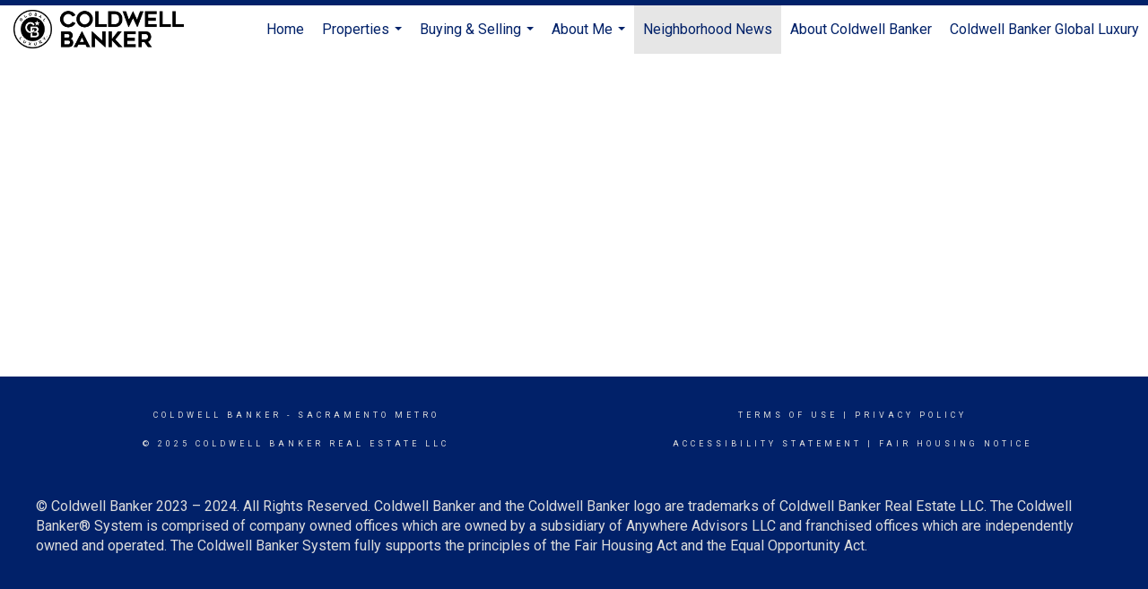

--- FILE ---
content_type: text/html; charset=utf-8
request_url: https://www.google.com/recaptcha/api2/anchor?ar=1&k=6LdmtrYUAAAAAAHk0DIYZUZov8ZzYGbtAIozmHtV&co=aHR0cHM6Ly92ZXJvbmljYWhvbWVodW50ZXIuY29tOjQ0Mw..&hl=en&v=N67nZn4AqZkNcbeMu4prBgzg&size=invisible&anchor-ms=20000&execute-ms=30000&cb=afp3imecwdzw
body_size: 48692
content:
<!DOCTYPE HTML><html dir="ltr" lang="en"><head><meta http-equiv="Content-Type" content="text/html; charset=UTF-8">
<meta http-equiv="X-UA-Compatible" content="IE=edge">
<title>reCAPTCHA</title>
<style type="text/css">
/* cyrillic-ext */
@font-face {
  font-family: 'Roboto';
  font-style: normal;
  font-weight: 400;
  font-stretch: 100%;
  src: url(//fonts.gstatic.com/s/roboto/v48/KFO7CnqEu92Fr1ME7kSn66aGLdTylUAMa3GUBHMdazTgWw.woff2) format('woff2');
  unicode-range: U+0460-052F, U+1C80-1C8A, U+20B4, U+2DE0-2DFF, U+A640-A69F, U+FE2E-FE2F;
}
/* cyrillic */
@font-face {
  font-family: 'Roboto';
  font-style: normal;
  font-weight: 400;
  font-stretch: 100%;
  src: url(//fonts.gstatic.com/s/roboto/v48/KFO7CnqEu92Fr1ME7kSn66aGLdTylUAMa3iUBHMdazTgWw.woff2) format('woff2');
  unicode-range: U+0301, U+0400-045F, U+0490-0491, U+04B0-04B1, U+2116;
}
/* greek-ext */
@font-face {
  font-family: 'Roboto';
  font-style: normal;
  font-weight: 400;
  font-stretch: 100%;
  src: url(//fonts.gstatic.com/s/roboto/v48/KFO7CnqEu92Fr1ME7kSn66aGLdTylUAMa3CUBHMdazTgWw.woff2) format('woff2');
  unicode-range: U+1F00-1FFF;
}
/* greek */
@font-face {
  font-family: 'Roboto';
  font-style: normal;
  font-weight: 400;
  font-stretch: 100%;
  src: url(//fonts.gstatic.com/s/roboto/v48/KFO7CnqEu92Fr1ME7kSn66aGLdTylUAMa3-UBHMdazTgWw.woff2) format('woff2');
  unicode-range: U+0370-0377, U+037A-037F, U+0384-038A, U+038C, U+038E-03A1, U+03A3-03FF;
}
/* math */
@font-face {
  font-family: 'Roboto';
  font-style: normal;
  font-weight: 400;
  font-stretch: 100%;
  src: url(//fonts.gstatic.com/s/roboto/v48/KFO7CnqEu92Fr1ME7kSn66aGLdTylUAMawCUBHMdazTgWw.woff2) format('woff2');
  unicode-range: U+0302-0303, U+0305, U+0307-0308, U+0310, U+0312, U+0315, U+031A, U+0326-0327, U+032C, U+032F-0330, U+0332-0333, U+0338, U+033A, U+0346, U+034D, U+0391-03A1, U+03A3-03A9, U+03B1-03C9, U+03D1, U+03D5-03D6, U+03F0-03F1, U+03F4-03F5, U+2016-2017, U+2034-2038, U+203C, U+2040, U+2043, U+2047, U+2050, U+2057, U+205F, U+2070-2071, U+2074-208E, U+2090-209C, U+20D0-20DC, U+20E1, U+20E5-20EF, U+2100-2112, U+2114-2115, U+2117-2121, U+2123-214F, U+2190, U+2192, U+2194-21AE, U+21B0-21E5, U+21F1-21F2, U+21F4-2211, U+2213-2214, U+2216-22FF, U+2308-230B, U+2310, U+2319, U+231C-2321, U+2336-237A, U+237C, U+2395, U+239B-23B7, U+23D0, U+23DC-23E1, U+2474-2475, U+25AF, U+25B3, U+25B7, U+25BD, U+25C1, U+25CA, U+25CC, U+25FB, U+266D-266F, U+27C0-27FF, U+2900-2AFF, U+2B0E-2B11, U+2B30-2B4C, U+2BFE, U+3030, U+FF5B, U+FF5D, U+1D400-1D7FF, U+1EE00-1EEFF;
}
/* symbols */
@font-face {
  font-family: 'Roboto';
  font-style: normal;
  font-weight: 400;
  font-stretch: 100%;
  src: url(//fonts.gstatic.com/s/roboto/v48/KFO7CnqEu92Fr1ME7kSn66aGLdTylUAMaxKUBHMdazTgWw.woff2) format('woff2');
  unicode-range: U+0001-000C, U+000E-001F, U+007F-009F, U+20DD-20E0, U+20E2-20E4, U+2150-218F, U+2190, U+2192, U+2194-2199, U+21AF, U+21E6-21F0, U+21F3, U+2218-2219, U+2299, U+22C4-22C6, U+2300-243F, U+2440-244A, U+2460-24FF, U+25A0-27BF, U+2800-28FF, U+2921-2922, U+2981, U+29BF, U+29EB, U+2B00-2BFF, U+4DC0-4DFF, U+FFF9-FFFB, U+10140-1018E, U+10190-1019C, U+101A0, U+101D0-101FD, U+102E0-102FB, U+10E60-10E7E, U+1D2C0-1D2D3, U+1D2E0-1D37F, U+1F000-1F0FF, U+1F100-1F1AD, U+1F1E6-1F1FF, U+1F30D-1F30F, U+1F315, U+1F31C, U+1F31E, U+1F320-1F32C, U+1F336, U+1F378, U+1F37D, U+1F382, U+1F393-1F39F, U+1F3A7-1F3A8, U+1F3AC-1F3AF, U+1F3C2, U+1F3C4-1F3C6, U+1F3CA-1F3CE, U+1F3D4-1F3E0, U+1F3ED, U+1F3F1-1F3F3, U+1F3F5-1F3F7, U+1F408, U+1F415, U+1F41F, U+1F426, U+1F43F, U+1F441-1F442, U+1F444, U+1F446-1F449, U+1F44C-1F44E, U+1F453, U+1F46A, U+1F47D, U+1F4A3, U+1F4B0, U+1F4B3, U+1F4B9, U+1F4BB, U+1F4BF, U+1F4C8-1F4CB, U+1F4D6, U+1F4DA, U+1F4DF, U+1F4E3-1F4E6, U+1F4EA-1F4ED, U+1F4F7, U+1F4F9-1F4FB, U+1F4FD-1F4FE, U+1F503, U+1F507-1F50B, U+1F50D, U+1F512-1F513, U+1F53E-1F54A, U+1F54F-1F5FA, U+1F610, U+1F650-1F67F, U+1F687, U+1F68D, U+1F691, U+1F694, U+1F698, U+1F6AD, U+1F6B2, U+1F6B9-1F6BA, U+1F6BC, U+1F6C6-1F6CF, U+1F6D3-1F6D7, U+1F6E0-1F6EA, U+1F6F0-1F6F3, U+1F6F7-1F6FC, U+1F700-1F7FF, U+1F800-1F80B, U+1F810-1F847, U+1F850-1F859, U+1F860-1F887, U+1F890-1F8AD, U+1F8B0-1F8BB, U+1F8C0-1F8C1, U+1F900-1F90B, U+1F93B, U+1F946, U+1F984, U+1F996, U+1F9E9, U+1FA00-1FA6F, U+1FA70-1FA7C, U+1FA80-1FA89, U+1FA8F-1FAC6, U+1FACE-1FADC, U+1FADF-1FAE9, U+1FAF0-1FAF8, U+1FB00-1FBFF;
}
/* vietnamese */
@font-face {
  font-family: 'Roboto';
  font-style: normal;
  font-weight: 400;
  font-stretch: 100%;
  src: url(//fonts.gstatic.com/s/roboto/v48/KFO7CnqEu92Fr1ME7kSn66aGLdTylUAMa3OUBHMdazTgWw.woff2) format('woff2');
  unicode-range: U+0102-0103, U+0110-0111, U+0128-0129, U+0168-0169, U+01A0-01A1, U+01AF-01B0, U+0300-0301, U+0303-0304, U+0308-0309, U+0323, U+0329, U+1EA0-1EF9, U+20AB;
}
/* latin-ext */
@font-face {
  font-family: 'Roboto';
  font-style: normal;
  font-weight: 400;
  font-stretch: 100%;
  src: url(//fonts.gstatic.com/s/roboto/v48/KFO7CnqEu92Fr1ME7kSn66aGLdTylUAMa3KUBHMdazTgWw.woff2) format('woff2');
  unicode-range: U+0100-02BA, U+02BD-02C5, U+02C7-02CC, U+02CE-02D7, U+02DD-02FF, U+0304, U+0308, U+0329, U+1D00-1DBF, U+1E00-1E9F, U+1EF2-1EFF, U+2020, U+20A0-20AB, U+20AD-20C0, U+2113, U+2C60-2C7F, U+A720-A7FF;
}
/* latin */
@font-face {
  font-family: 'Roboto';
  font-style: normal;
  font-weight: 400;
  font-stretch: 100%;
  src: url(//fonts.gstatic.com/s/roboto/v48/KFO7CnqEu92Fr1ME7kSn66aGLdTylUAMa3yUBHMdazQ.woff2) format('woff2');
  unicode-range: U+0000-00FF, U+0131, U+0152-0153, U+02BB-02BC, U+02C6, U+02DA, U+02DC, U+0304, U+0308, U+0329, U+2000-206F, U+20AC, U+2122, U+2191, U+2193, U+2212, U+2215, U+FEFF, U+FFFD;
}
/* cyrillic-ext */
@font-face {
  font-family: 'Roboto';
  font-style: normal;
  font-weight: 500;
  font-stretch: 100%;
  src: url(//fonts.gstatic.com/s/roboto/v48/KFO7CnqEu92Fr1ME7kSn66aGLdTylUAMa3GUBHMdazTgWw.woff2) format('woff2');
  unicode-range: U+0460-052F, U+1C80-1C8A, U+20B4, U+2DE0-2DFF, U+A640-A69F, U+FE2E-FE2F;
}
/* cyrillic */
@font-face {
  font-family: 'Roboto';
  font-style: normal;
  font-weight: 500;
  font-stretch: 100%;
  src: url(//fonts.gstatic.com/s/roboto/v48/KFO7CnqEu92Fr1ME7kSn66aGLdTylUAMa3iUBHMdazTgWw.woff2) format('woff2');
  unicode-range: U+0301, U+0400-045F, U+0490-0491, U+04B0-04B1, U+2116;
}
/* greek-ext */
@font-face {
  font-family: 'Roboto';
  font-style: normal;
  font-weight: 500;
  font-stretch: 100%;
  src: url(//fonts.gstatic.com/s/roboto/v48/KFO7CnqEu92Fr1ME7kSn66aGLdTylUAMa3CUBHMdazTgWw.woff2) format('woff2');
  unicode-range: U+1F00-1FFF;
}
/* greek */
@font-face {
  font-family: 'Roboto';
  font-style: normal;
  font-weight: 500;
  font-stretch: 100%;
  src: url(//fonts.gstatic.com/s/roboto/v48/KFO7CnqEu92Fr1ME7kSn66aGLdTylUAMa3-UBHMdazTgWw.woff2) format('woff2');
  unicode-range: U+0370-0377, U+037A-037F, U+0384-038A, U+038C, U+038E-03A1, U+03A3-03FF;
}
/* math */
@font-face {
  font-family: 'Roboto';
  font-style: normal;
  font-weight: 500;
  font-stretch: 100%;
  src: url(//fonts.gstatic.com/s/roboto/v48/KFO7CnqEu92Fr1ME7kSn66aGLdTylUAMawCUBHMdazTgWw.woff2) format('woff2');
  unicode-range: U+0302-0303, U+0305, U+0307-0308, U+0310, U+0312, U+0315, U+031A, U+0326-0327, U+032C, U+032F-0330, U+0332-0333, U+0338, U+033A, U+0346, U+034D, U+0391-03A1, U+03A3-03A9, U+03B1-03C9, U+03D1, U+03D5-03D6, U+03F0-03F1, U+03F4-03F5, U+2016-2017, U+2034-2038, U+203C, U+2040, U+2043, U+2047, U+2050, U+2057, U+205F, U+2070-2071, U+2074-208E, U+2090-209C, U+20D0-20DC, U+20E1, U+20E5-20EF, U+2100-2112, U+2114-2115, U+2117-2121, U+2123-214F, U+2190, U+2192, U+2194-21AE, U+21B0-21E5, U+21F1-21F2, U+21F4-2211, U+2213-2214, U+2216-22FF, U+2308-230B, U+2310, U+2319, U+231C-2321, U+2336-237A, U+237C, U+2395, U+239B-23B7, U+23D0, U+23DC-23E1, U+2474-2475, U+25AF, U+25B3, U+25B7, U+25BD, U+25C1, U+25CA, U+25CC, U+25FB, U+266D-266F, U+27C0-27FF, U+2900-2AFF, U+2B0E-2B11, U+2B30-2B4C, U+2BFE, U+3030, U+FF5B, U+FF5D, U+1D400-1D7FF, U+1EE00-1EEFF;
}
/* symbols */
@font-face {
  font-family: 'Roboto';
  font-style: normal;
  font-weight: 500;
  font-stretch: 100%;
  src: url(//fonts.gstatic.com/s/roboto/v48/KFO7CnqEu92Fr1ME7kSn66aGLdTylUAMaxKUBHMdazTgWw.woff2) format('woff2');
  unicode-range: U+0001-000C, U+000E-001F, U+007F-009F, U+20DD-20E0, U+20E2-20E4, U+2150-218F, U+2190, U+2192, U+2194-2199, U+21AF, U+21E6-21F0, U+21F3, U+2218-2219, U+2299, U+22C4-22C6, U+2300-243F, U+2440-244A, U+2460-24FF, U+25A0-27BF, U+2800-28FF, U+2921-2922, U+2981, U+29BF, U+29EB, U+2B00-2BFF, U+4DC0-4DFF, U+FFF9-FFFB, U+10140-1018E, U+10190-1019C, U+101A0, U+101D0-101FD, U+102E0-102FB, U+10E60-10E7E, U+1D2C0-1D2D3, U+1D2E0-1D37F, U+1F000-1F0FF, U+1F100-1F1AD, U+1F1E6-1F1FF, U+1F30D-1F30F, U+1F315, U+1F31C, U+1F31E, U+1F320-1F32C, U+1F336, U+1F378, U+1F37D, U+1F382, U+1F393-1F39F, U+1F3A7-1F3A8, U+1F3AC-1F3AF, U+1F3C2, U+1F3C4-1F3C6, U+1F3CA-1F3CE, U+1F3D4-1F3E0, U+1F3ED, U+1F3F1-1F3F3, U+1F3F5-1F3F7, U+1F408, U+1F415, U+1F41F, U+1F426, U+1F43F, U+1F441-1F442, U+1F444, U+1F446-1F449, U+1F44C-1F44E, U+1F453, U+1F46A, U+1F47D, U+1F4A3, U+1F4B0, U+1F4B3, U+1F4B9, U+1F4BB, U+1F4BF, U+1F4C8-1F4CB, U+1F4D6, U+1F4DA, U+1F4DF, U+1F4E3-1F4E6, U+1F4EA-1F4ED, U+1F4F7, U+1F4F9-1F4FB, U+1F4FD-1F4FE, U+1F503, U+1F507-1F50B, U+1F50D, U+1F512-1F513, U+1F53E-1F54A, U+1F54F-1F5FA, U+1F610, U+1F650-1F67F, U+1F687, U+1F68D, U+1F691, U+1F694, U+1F698, U+1F6AD, U+1F6B2, U+1F6B9-1F6BA, U+1F6BC, U+1F6C6-1F6CF, U+1F6D3-1F6D7, U+1F6E0-1F6EA, U+1F6F0-1F6F3, U+1F6F7-1F6FC, U+1F700-1F7FF, U+1F800-1F80B, U+1F810-1F847, U+1F850-1F859, U+1F860-1F887, U+1F890-1F8AD, U+1F8B0-1F8BB, U+1F8C0-1F8C1, U+1F900-1F90B, U+1F93B, U+1F946, U+1F984, U+1F996, U+1F9E9, U+1FA00-1FA6F, U+1FA70-1FA7C, U+1FA80-1FA89, U+1FA8F-1FAC6, U+1FACE-1FADC, U+1FADF-1FAE9, U+1FAF0-1FAF8, U+1FB00-1FBFF;
}
/* vietnamese */
@font-face {
  font-family: 'Roboto';
  font-style: normal;
  font-weight: 500;
  font-stretch: 100%;
  src: url(//fonts.gstatic.com/s/roboto/v48/KFO7CnqEu92Fr1ME7kSn66aGLdTylUAMa3OUBHMdazTgWw.woff2) format('woff2');
  unicode-range: U+0102-0103, U+0110-0111, U+0128-0129, U+0168-0169, U+01A0-01A1, U+01AF-01B0, U+0300-0301, U+0303-0304, U+0308-0309, U+0323, U+0329, U+1EA0-1EF9, U+20AB;
}
/* latin-ext */
@font-face {
  font-family: 'Roboto';
  font-style: normal;
  font-weight: 500;
  font-stretch: 100%;
  src: url(//fonts.gstatic.com/s/roboto/v48/KFO7CnqEu92Fr1ME7kSn66aGLdTylUAMa3KUBHMdazTgWw.woff2) format('woff2');
  unicode-range: U+0100-02BA, U+02BD-02C5, U+02C7-02CC, U+02CE-02D7, U+02DD-02FF, U+0304, U+0308, U+0329, U+1D00-1DBF, U+1E00-1E9F, U+1EF2-1EFF, U+2020, U+20A0-20AB, U+20AD-20C0, U+2113, U+2C60-2C7F, U+A720-A7FF;
}
/* latin */
@font-face {
  font-family: 'Roboto';
  font-style: normal;
  font-weight: 500;
  font-stretch: 100%;
  src: url(//fonts.gstatic.com/s/roboto/v48/KFO7CnqEu92Fr1ME7kSn66aGLdTylUAMa3yUBHMdazQ.woff2) format('woff2');
  unicode-range: U+0000-00FF, U+0131, U+0152-0153, U+02BB-02BC, U+02C6, U+02DA, U+02DC, U+0304, U+0308, U+0329, U+2000-206F, U+20AC, U+2122, U+2191, U+2193, U+2212, U+2215, U+FEFF, U+FFFD;
}
/* cyrillic-ext */
@font-face {
  font-family: 'Roboto';
  font-style: normal;
  font-weight: 900;
  font-stretch: 100%;
  src: url(//fonts.gstatic.com/s/roboto/v48/KFO7CnqEu92Fr1ME7kSn66aGLdTylUAMa3GUBHMdazTgWw.woff2) format('woff2');
  unicode-range: U+0460-052F, U+1C80-1C8A, U+20B4, U+2DE0-2DFF, U+A640-A69F, U+FE2E-FE2F;
}
/* cyrillic */
@font-face {
  font-family: 'Roboto';
  font-style: normal;
  font-weight: 900;
  font-stretch: 100%;
  src: url(//fonts.gstatic.com/s/roboto/v48/KFO7CnqEu92Fr1ME7kSn66aGLdTylUAMa3iUBHMdazTgWw.woff2) format('woff2');
  unicode-range: U+0301, U+0400-045F, U+0490-0491, U+04B0-04B1, U+2116;
}
/* greek-ext */
@font-face {
  font-family: 'Roboto';
  font-style: normal;
  font-weight: 900;
  font-stretch: 100%;
  src: url(//fonts.gstatic.com/s/roboto/v48/KFO7CnqEu92Fr1ME7kSn66aGLdTylUAMa3CUBHMdazTgWw.woff2) format('woff2');
  unicode-range: U+1F00-1FFF;
}
/* greek */
@font-face {
  font-family: 'Roboto';
  font-style: normal;
  font-weight: 900;
  font-stretch: 100%;
  src: url(//fonts.gstatic.com/s/roboto/v48/KFO7CnqEu92Fr1ME7kSn66aGLdTylUAMa3-UBHMdazTgWw.woff2) format('woff2');
  unicode-range: U+0370-0377, U+037A-037F, U+0384-038A, U+038C, U+038E-03A1, U+03A3-03FF;
}
/* math */
@font-face {
  font-family: 'Roboto';
  font-style: normal;
  font-weight: 900;
  font-stretch: 100%;
  src: url(//fonts.gstatic.com/s/roboto/v48/KFO7CnqEu92Fr1ME7kSn66aGLdTylUAMawCUBHMdazTgWw.woff2) format('woff2');
  unicode-range: U+0302-0303, U+0305, U+0307-0308, U+0310, U+0312, U+0315, U+031A, U+0326-0327, U+032C, U+032F-0330, U+0332-0333, U+0338, U+033A, U+0346, U+034D, U+0391-03A1, U+03A3-03A9, U+03B1-03C9, U+03D1, U+03D5-03D6, U+03F0-03F1, U+03F4-03F5, U+2016-2017, U+2034-2038, U+203C, U+2040, U+2043, U+2047, U+2050, U+2057, U+205F, U+2070-2071, U+2074-208E, U+2090-209C, U+20D0-20DC, U+20E1, U+20E5-20EF, U+2100-2112, U+2114-2115, U+2117-2121, U+2123-214F, U+2190, U+2192, U+2194-21AE, U+21B0-21E5, U+21F1-21F2, U+21F4-2211, U+2213-2214, U+2216-22FF, U+2308-230B, U+2310, U+2319, U+231C-2321, U+2336-237A, U+237C, U+2395, U+239B-23B7, U+23D0, U+23DC-23E1, U+2474-2475, U+25AF, U+25B3, U+25B7, U+25BD, U+25C1, U+25CA, U+25CC, U+25FB, U+266D-266F, U+27C0-27FF, U+2900-2AFF, U+2B0E-2B11, U+2B30-2B4C, U+2BFE, U+3030, U+FF5B, U+FF5D, U+1D400-1D7FF, U+1EE00-1EEFF;
}
/* symbols */
@font-face {
  font-family: 'Roboto';
  font-style: normal;
  font-weight: 900;
  font-stretch: 100%;
  src: url(//fonts.gstatic.com/s/roboto/v48/KFO7CnqEu92Fr1ME7kSn66aGLdTylUAMaxKUBHMdazTgWw.woff2) format('woff2');
  unicode-range: U+0001-000C, U+000E-001F, U+007F-009F, U+20DD-20E0, U+20E2-20E4, U+2150-218F, U+2190, U+2192, U+2194-2199, U+21AF, U+21E6-21F0, U+21F3, U+2218-2219, U+2299, U+22C4-22C6, U+2300-243F, U+2440-244A, U+2460-24FF, U+25A0-27BF, U+2800-28FF, U+2921-2922, U+2981, U+29BF, U+29EB, U+2B00-2BFF, U+4DC0-4DFF, U+FFF9-FFFB, U+10140-1018E, U+10190-1019C, U+101A0, U+101D0-101FD, U+102E0-102FB, U+10E60-10E7E, U+1D2C0-1D2D3, U+1D2E0-1D37F, U+1F000-1F0FF, U+1F100-1F1AD, U+1F1E6-1F1FF, U+1F30D-1F30F, U+1F315, U+1F31C, U+1F31E, U+1F320-1F32C, U+1F336, U+1F378, U+1F37D, U+1F382, U+1F393-1F39F, U+1F3A7-1F3A8, U+1F3AC-1F3AF, U+1F3C2, U+1F3C4-1F3C6, U+1F3CA-1F3CE, U+1F3D4-1F3E0, U+1F3ED, U+1F3F1-1F3F3, U+1F3F5-1F3F7, U+1F408, U+1F415, U+1F41F, U+1F426, U+1F43F, U+1F441-1F442, U+1F444, U+1F446-1F449, U+1F44C-1F44E, U+1F453, U+1F46A, U+1F47D, U+1F4A3, U+1F4B0, U+1F4B3, U+1F4B9, U+1F4BB, U+1F4BF, U+1F4C8-1F4CB, U+1F4D6, U+1F4DA, U+1F4DF, U+1F4E3-1F4E6, U+1F4EA-1F4ED, U+1F4F7, U+1F4F9-1F4FB, U+1F4FD-1F4FE, U+1F503, U+1F507-1F50B, U+1F50D, U+1F512-1F513, U+1F53E-1F54A, U+1F54F-1F5FA, U+1F610, U+1F650-1F67F, U+1F687, U+1F68D, U+1F691, U+1F694, U+1F698, U+1F6AD, U+1F6B2, U+1F6B9-1F6BA, U+1F6BC, U+1F6C6-1F6CF, U+1F6D3-1F6D7, U+1F6E0-1F6EA, U+1F6F0-1F6F3, U+1F6F7-1F6FC, U+1F700-1F7FF, U+1F800-1F80B, U+1F810-1F847, U+1F850-1F859, U+1F860-1F887, U+1F890-1F8AD, U+1F8B0-1F8BB, U+1F8C0-1F8C1, U+1F900-1F90B, U+1F93B, U+1F946, U+1F984, U+1F996, U+1F9E9, U+1FA00-1FA6F, U+1FA70-1FA7C, U+1FA80-1FA89, U+1FA8F-1FAC6, U+1FACE-1FADC, U+1FADF-1FAE9, U+1FAF0-1FAF8, U+1FB00-1FBFF;
}
/* vietnamese */
@font-face {
  font-family: 'Roboto';
  font-style: normal;
  font-weight: 900;
  font-stretch: 100%;
  src: url(//fonts.gstatic.com/s/roboto/v48/KFO7CnqEu92Fr1ME7kSn66aGLdTylUAMa3OUBHMdazTgWw.woff2) format('woff2');
  unicode-range: U+0102-0103, U+0110-0111, U+0128-0129, U+0168-0169, U+01A0-01A1, U+01AF-01B0, U+0300-0301, U+0303-0304, U+0308-0309, U+0323, U+0329, U+1EA0-1EF9, U+20AB;
}
/* latin-ext */
@font-face {
  font-family: 'Roboto';
  font-style: normal;
  font-weight: 900;
  font-stretch: 100%;
  src: url(//fonts.gstatic.com/s/roboto/v48/KFO7CnqEu92Fr1ME7kSn66aGLdTylUAMa3KUBHMdazTgWw.woff2) format('woff2');
  unicode-range: U+0100-02BA, U+02BD-02C5, U+02C7-02CC, U+02CE-02D7, U+02DD-02FF, U+0304, U+0308, U+0329, U+1D00-1DBF, U+1E00-1E9F, U+1EF2-1EFF, U+2020, U+20A0-20AB, U+20AD-20C0, U+2113, U+2C60-2C7F, U+A720-A7FF;
}
/* latin */
@font-face {
  font-family: 'Roboto';
  font-style: normal;
  font-weight: 900;
  font-stretch: 100%;
  src: url(//fonts.gstatic.com/s/roboto/v48/KFO7CnqEu92Fr1ME7kSn66aGLdTylUAMa3yUBHMdazQ.woff2) format('woff2');
  unicode-range: U+0000-00FF, U+0131, U+0152-0153, U+02BB-02BC, U+02C6, U+02DA, U+02DC, U+0304, U+0308, U+0329, U+2000-206F, U+20AC, U+2122, U+2191, U+2193, U+2212, U+2215, U+FEFF, U+FFFD;
}

</style>
<link rel="stylesheet" type="text/css" href="https://www.gstatic.com/recaptcha/releases/N67nZn4AqZkNcbeMu4prBgzg/styles__ltr.css">
<script nonce="0lhsA5MgAopP5ZTAPcQizw" type="text/javascript">window['__recaptcha_api'] = 'https://www.google.com/recaptcha/api2/';</script>
<script type="text/javascript" src="https://www.gstatic.com/recaptcha/releases/N67nZn4AqZkNcbeMu4prBgzg/recaptcha__en.js" nonce="0lhsA5MgAopP5ZTAPcQizw">
      
    </script></head>
<body><div id="rc-anchor-alert" class="rc-anchor-alert"></div>
<input type="hidden" id="recaptcha-token" value="[base64]">
<script type="text/javascript" nonce="0lhsA5MgAopP5ZTAPcQizw">
      recaptcha.anchor.Main.init("[\x22ainput\x22,[\x22bgdata\x22,\x22\x22,\[base64]/[base64]/[base64]/ZyhXLGgpOnEoW04sMjEsbF0sVywwKSxoKSxmYWxzZSxmYWxzZSl9Y2F0Y2goayl7RygzNTgsVyk/[base64]/[base64]/[base64]/[base64]/[base64]/[base64]/[base64]/bmV3IEJbT10oRFswXSk6dz09Mj9uZXcgQltPXShEWzBdLERbMV0pOnc9PTM/bmV3IEJbT10oRFswXSxEWzFdLERbMl0pOnc9PTQ/[base64]/[base64]/[base64]/[base64]/[base64]\\u003d\x22,\[base64]\\u003d\\u003d\x22,\x22wrHDmUQ0w48UBMK5V3gKH8ONw7I0wrlsRA9ADcOhw487ZcKzYsKBcMOceC3Ct8Ojw7F0w4vDgMOBw6HDi8OkVC7Du8KnNsOwIcKrHXPDlxnDrMOsw5XCo8Orw4tZwprDpMOTw53CvMO/UnNCCcK7wopgw5XCj1l6ZmnDlmcXRMOGw5bDqMOWw54NRMKQM8OccMKWw5fCmhhAIMOmw5XDvFXDt8OTThYUwr3DoTA/A8OicVDCr8Kzw6ERwpJFwrzDhgFDw47DhcO3w7TDn2hywp/Dv8OfGGhywr3CoMKaacKwwpBZRF5nw5EOwr7Di3s+wrPCmiNkUCLDuxHChzvDj8KEBsOswpcGTTjChRbDiB/CiCfDp0U2wplxwr5Fw7zCtD7DmgXCp8Okb3jCpmvDucKSG8KcNjxuC27DuXcuwoXChsKqw7rCnsOtwqrDtTfCv0bDkn7DtTnDksKAYMK2woomwpVdaW9+wpTClm9nw4wyCmNIw5JhOMKbDATCmmpQwq0XXsKhJ8KQwpABw6/[base64]/CjMKjXMKjDmvDuCvCs8KHcsKDAsOFacOGwo4Gw7jDj1F+w4U5SMO0w7/DhcOseDUGw5DCisObYsKOfX4DwodiSsOqwol8IMKHLMOIwpsrw7rCpEUPPcK7BcKkKkvDgsOSRcOYw4DChhAfF2FaDHkoHgMMw7TDiylbUsOXw4XDqMOYw5PDosO1T8O8wo/Dk8OGw4DDvStwacO3VyzDlcOfw50Ow7zDtMORPsKYaSjDjRHClmFXw73Ch8Kkw75VO0w0IsONDFLCqcOywqzDgmRnc8OiUCzDlElbw6/CpcKwcRDDgGBFw4LCtQXChCRuI1HChjUtBw8CM8KUw6XDlCfDi8Kea2QYwqpZwprCp0UxHsKdNiDDqjUVw5fCmkkUeMOiw4HCkQVnbjvCvsKMSDkrfBnCsGlqwrlbw60kYlVgw7A5LMONScK/[base64]/[base64]/Dm0bDisOmwpwadCs3w7Miw6RfwoLCjTzDlwAsO8O8dzpMwonDkS7DmsOPB8KlSMOZG8K/wpHCp8Kuw6YjPzZ/w6vDhMK+w63ClcKHw60rfsKybcOcwrVWwrLDh1nCkcKxw5jDhHDDllNlEQ/DqMK0w7pWw4rDpWTChMOVPcKrFsK6w7rDgcK+w4I/[base64]/w64GDQ0BwpwmFjFmw5gIIcOaEjDDmcKpcjHDg8OLDsOsJQvCklzCmMOrw7/DkMKNER8ow75fwqozEAJ3E8O7PcKEwoXCmsO8HkvDnMOhwqMrwrkbw7BdwqXCk8KJSMOGw6TDqkvDuUXCvMKcB8KMERgbw4rDucKXwrXCpz5Mw5zCjMK2w4A2E8OCO8O7DsOOeTdaccOUw63CgV0KcMOhflEMcg/CoUrDicKFOHtJw6PDikdWwpdOAwDDuQlBwpHDjiDCv3ovTHhgw4rCm3p8bcOUwrImwoXDjxspw5vClQAhYsOlTcKxMsOUMsOxQmzDjDVvw7nClx7DggNWacK6w70ywrrDuMO/V8O2BVTDjMOGRcOWa8KOw53DgsK+Mj1dfcObw5zClUbCuUQOwoINQsKUwpPCisOFOTQsXMO3w4HDulw8UsKLw6TCj2DDmsOPw7hEVyVuwqzDlVzCksODw5Y3wqLDg8KQwq/DiUhad0DCjMKxA8KgwqDCgMKKwokTwoHCisKeP1DDnsKFRTLCssK7TwLCmSjCgsOeUhbCvxXDksKmw7tXB8OneMK7J8KJKTrDtMKJbMK/[base64]/CoWEVEQPCknvCgT5iw5Ugw7ALTEPCj8Khw6bCtMKvwpMEw7nDuMORw5dNwrkaRsOhKMO/[base64]/[base64]/wovDhsOcwqrDtk7DksOQw65EZTDCosKSacKkwqLCjShVwobCrsOqw4EJHcO1wqJlXMKCHQXChMO5BSbDplLCiArDvDvDlsOnw6cYw6PDi0szCQIPwq3DmkTCrk19O102NMOgasKJVHLDgsOhPV8wZnvDvELDj8OXw54nw43DoMO/w6tYw71ow6nDjDHCq8KnEEHCmFrDqXIIw4PCk8ODw71IBsKrw5LDmQIkw5vDpsKgwqclw6XCrWtlOsO2bQXDvcOSGMKRwqJlw4IjJyTDucKuCWDCq2VYw7MAZ8O1w7rDjg3DlsOwwoNyw6DCqCkzwpE/wq7DmB/Dn0XDqMKsw6/CoRfDpMKzwqTCgsONwoYCw5LDqQx8YVUQwoJ1ecK6acK+PMOPwp5wUSzCgHbDmhXDucK1BhzDo8KywobDtDhcw7LDrMOzFBDCskBke8KJeDnDlHEWPQUEM8OpBRgyG0XDmkLCslHCosKFw5/DlcKlVsOiJyjDp8KxOhVlMsK4wotvXDXCqnwZLcOhw6DChMKmOMO0wqLCsCHDosOiw6BPwpLDqxzCkMOxw4pnw6gHwp3Cm8OuOMKCwo4gwprClm/[base64]/CnsKGf8O8Hz3Du27Du2HCrsKRSG7CmgvCv03DpcKgwrfCkFhJVnoiQzMEf8KbbcKww4HDs27Dm0sow7DCmXkbE1nDgxzDgcOfwqbDhUUfesO5wq8Pw4QwwofDo8KHw4ciRMOofAoAwoNqw4/CicO5W2ofe3kdw4IEwoYBwoTDmErDqcKIw5INIsKow5TCnEvDiUjDv8KGeEvDs0Q6WG/DssKmHhk5fVjDtMOBZkp9b8K5w6lRKcOEw67Chi/DlUxew7h8OmRRw4gBQUzDrn7CmRDDi8Ojw5HCtjAcDl7CiF47w5fCkcKBek1aHH7DjxULb8OowpnChkrChirCo8OYwpzDnR/[base64]/w5pCw5Elwp3DhMOWw4wUFCzDu8KFNHXCkwUrwqlew6rCp8KLf8O1w4JxwrnCo2pzA8OFw6rDjU3DohjDqMKzw69twoozI1ldw77Dr8KYw6HDsD9Rw5nDvsK1wph9WANJwovDvgfClDpnw7vDuCnDoxkOw4LDoCnCrWFQw43DuhnCgMOqNsOdBcOlwo/[base64]/Dt8Kpw5nDpCtQDE83wpjDoHdiwopHw4lTFsOURVzDjcK6V8OZw6h5QsOjw6vCosKuR3vCtsOewp5dw57CncOhCihuFsO6wqnDpMK8wpIaAktrOmpuwqXClMO1wrrDoMK7dsOkN8OuwoLDnMK/[base64]/DmcK0wq0Zw63Dr8OzYwLDlUrDr3Ejwpo6woHCvTxPw5XCpxjCqARgw6bDhSRdF8O9w5LCjQLDvj4GwpYOw4/CksK6w7tdV1NqJMKrLMKbMMOewp9zw7/CncKLw5RCPCQcDcKiWggLG08zwpjDnjXCtTxTfjMhw6vCozBxw4XCvU98w4/[base64]/Du8KIYMKTw4PClsKnNcKFw4fCnyZkwpM8EcKQw70lw6x2w5HCi8OgOMKuwqB6wo8CRivDjsOowpvDkBoPwpDDmMKYG8OWwokfwpzDlGrDk8K5w5zCpMKCAhzDhATDicO5w7gywq/Dv8KgwoIUw58yUSXDpkPDjl7Cv8OXGsKWw70vbRHDq8OEwoFEIxbCk8Kvw6vDhyzCgsODw5vDm8Ogd3lWYMKVFSvCpMOHw748DcK0w4lDwrgcw7/[base64]/[base64]/DuznDgEMYwpIbYsKeLylTw6XDuHnClTlsfE7CnT9sQMKsMsOfwqHDmlIJwoZ+XcOBw7TDvcOgNcKvw57DsMKfw519w44YT8KUwoHDucK/GRw5XMOxdsOmHMOCwr9qeUdaw5MWw5E1VggpKDbDlmdnJ8KpQV0pXUsGw5B9fMOKw6LDm8O/dxIWw4kUAcKBK8KDwoEBRALCu281bMOoaTLDrMOiK8OOwoB7e8Krw4XCmicQw7ccw4Fhb8KGHA/CgcO0KMKiwr3DtcOrwqgnYnrCn07DuG8lwocFw7/CssKkIWXDkcOoL2fDtcO1YsKeeQ3CkVplw7BvwrzCm2MeKcOILh8DwpsGSsKRwpLDjWDCsUzDrybDmsOMwo/[base64]/bQMPLnQOVMKJT8Ozwrwdw6ADw5NUd8KiD8KAIsKweELCpQhZw6Nuw67CmcKOZxVXdsKPwrNpOgbDm17Dv3vDrC5/cR7CiBxsXsKSDsOwRWvCsMOkwpTCuk/CosO1w5RjKTx/woxew4bCjVRCw6PDnAcrfDnDpMKEMBhZw5wfwpNpw5HCnSYtwrLDtMKvIFEQGRQFw5kgwqHCohY3GcKrWSwPwrvCnsOtXMOSIXjChMOKJsK3wpjDssOcPTJcWkoUw53CgQASwovCjsOmwp/CmcO2MxvDilVQcXY9w6vDscKqWR9WwpLCn8KIVkEnQMKCbSRMw51SwqJZEMKZw7s2wqLDjzrCvMKCbsOuEEdkWmIqecOYw5USTMOAwpUMwop2P0Q1wr/[base64]/[base64]/JcOBw4EfNsKrKFLCjS4Gw5M4dMOXQcK3cQ1Ew61OP8OzM1TDgMKjPzjDp8KkJ8ODXUDCgn9ICXrCgBvCoXFBL8OyTEJ7w5vCji7CsMOiw7M/w7F+wpHDqMO/w6p/UkPDiMOKwqzDjWHDrMKDIMKYw6rDvV/ClxfCisK8w4XCrz9NGsKtHyvCpTnDr8OYw5vCmzIVdVvCu2/DtcO/LcK1w7rDjAXCo3DCqytrw5LDqsKPVHTCpww6bTDDo8OmUsKjJXnDvGPCisKGQcKmH8Obw5fDq2Ipw5bDiMK4Ny4cw7TDpg/CvEkLwrYNwo7Ds2x8F17CujrCuiQyN1bCilLDvHPDq3TChzEtRCMBMhnDnDsHTDkCw6BbW8OAVE4MeGnDtwdJwqZPGcOcMcO/eVhOc8OmwrzCl2JIXMKSScOzRcKTw70fw4Fow7jCnloEwoNdwqHDlw3CgcOOI1DCpQkdw7HClMKbw58Yw4ddw7BMKMKIwq1Bw6bDtWnDsHgZeUJxwo7ClcO5fsKwTMKMUMOew7DDsWvCr3DCjsKLY3sWbV7DuUFqPcKtBC5/BMKEMsK/a1RZHQUbWcKew5cnw6dcw6XDgMKWZcKXw4QYw77CvWNDw5d4VcKywowzSGETw6FRQsOAw6sANMK3wr/CrMO7w5cMw7wpwr9yd142DsOTwrUUFcKuwqXDgcK1wqtvGsKaWhMbwrxgRMKfw7jCtjUOwp/Dt1EewoIYw6/DtcO6wr7DsMKRw7zDh2Vowq3ChgcBJwjCocKsw7geHHJ0CFnCiC3CplRTwqNWwprDvVYNwpvCqzPDll3CqsK/YhrDnUXDhVERTg/CisKASVBGw5nDn03DojfDi1Ytw7fCksOHw6vDsB99w7UBZsOkC8ORw7jCqMOpbcKmZcKNwqfDu8KjDcOGfcOPH8OOwq3Dm8KNw5s9w5DDoD0Owrp5wqUbw6YFwpLDqz7DnzXDisOnwo/ChVA9wq7Dg8OCE3JDwpHDunnCsxPCgH7DtlETwoYAw6taw6sNTHlgE0YlE8O0PMKAwpxXw4DCvGJQKDV9w6/CtcOnPMOSWFInwr3Ds8KGw7/Dg8OVwoIMw4zDkcOqPcKEw67DtcK9YAB5w5zCsG3DhQ7Cp0fDphvCtHfDnmoNYj5Hw5VHw4XDt0tnwqnCl8O9wpTDrcKmwogdwrJ7I8OnwoFbBF0hw6FdOsO1wod5w5QZH3UIw4s3aDbCu8O5GyRSwq/DmATDu8OYwqHCgsKpwqrDicKZQsKeX8Kbw6oWDjUYHiLCjsOKSMORUMO0HsKIw6DChT/DgBjCk0tEfQ1pHsKdByDDtj/Cm1TCncOjdsOWasOQw68KCgHCo8Ofw5rDqMOaJcKqwrtaw5PDoEfCujJ9NnROwo/DrcOfw6vCj8KEwrUhw4puDsOIG1jCo8K8wr41wrHCsU3Chl9hw7DDnWFOf8K/w7TCpHhCwoQ3HMKSw4hbDHRuXjdaf8KmSSUvWsOVwpwMQltLw4ZIwo7DmMKlKMOaw5PDtD/[base64]/CrMOKwp59cFJoRcKTw407w53CqcKIwr99wqfCmjMlw68nL8KxRsOjwqVzw6jDn8KgwpnCkWlyHgzDo3N4MMOTw5DDmmQ6GcOfFsKtwoPCoU5wDi/DlMKQOiLChB4nFsOBw4rDnMKzbUnDg3DCn8KkLMOsDmXDsMOnN8OYwr7DkiRJwqzCicKUfsOKT8Oxwr/CsghgRRHDsQvCpw9Xw6Mew5vClMKmG8KRScK3wq1vCEVbwq7CmsKkw5fCmMOHwrA+djBYGsOHD8ODwrMHWwNiwrV5w4fCgcOPwpQBw4PCtU1WwrrCm2ktw5PDgcO1D1jDkcOQwpIQw7fDszjDk1/Ck8Kmw5wWwqrCglrDi8OXw5gWYcO4VnHDnMKjw55EOMKDO8Kow599w64jVcKawoZ1w5c9DAzCtRY4wo9OUyvCrCpzACbCjkjCnUkqw5Elw4vDgWlKXcO7dMK/GQXCnsOxwq3Cq2RUwqLDsMOWKcOfJcOZeHFQwonDnMKgA8OmwrB4wqwXwrzCrBjCnEwLWnMKTsO0wqQaHsOTw5LCtcOZwrQUcXRRw7nDl1jCqsK8bQZiOWPDpwTDrwR6engmwqDCpHdtVsK0asKJODPCscOaw5fDoTfDtMKZKVTDusO/woFCw4NNajN3CzHDnMKvSMOad3kOIMOXw5UUwojCvALCnGl5wqvDpcKMGMOiTH7DnhYvw6lYwrfCn8OSQhXCj0NVMsODwpbDiMOTbMOaw4nCnArDtDw2DMK6TyUuVsKQd8Onwos7woxwwobCmMKYwqHCkTJvw6rCpH5ZVcOew70wLMKIH0hwYsOUw5/[base64]/w484wqQjWyYOf8OxJQ3CtUoLfsOtwo4vw4ZtwpXCgSrCuMKWLn/DvMOQwqZEwrt3MMO6wrfCoWFuEcK6wpRpVGnCtCR+w7rDqR7DocOYHsKnV8OZO8OIw7NhwpjCmcOKe8ObwovDosKQZ2A2woItwqzDhsOCUMOGwqt9woLDhMKPwr1/fl/CnMOWT8OxF8O4T21Cw7B2dWpnwq/DmcKkwpZWSMK6IcO1JMKzwpvDvnrCimIjw5zDusKuw6fDsiXCiFAhw5ckaDzCsTFSYMOAwpJ8w7jDmcKdOy40PsOmM8O/[base64]/CmiI/[base64]/[base64]/Csz8WwoJabSPDhsKCRcOWEMOLwoJyw5PCj8ObEDZBScKYAsOjUsOUNUpQacKHw7XCvx3Cl8O6w7FmTMKdHVppYsKTwpPDgcOuF8OKw7MnJcO1wpAqUkfDrFzDtMKnw4hMf8Ksw7IuAgBRw7gJDcOERcONw6oUesKbMzBSw4/Co8Kew6VJw43DmMOpK03CpkzCjmkLPcKXw6Yvw7XColA/eF0/KW8pwoIfelBSL8KjD1cbMnzCisK0KcKLwp7Di8Osw5TDuysZGMKXwrTDpBV/HcOaw6tdESnCkQd/Rk40w6rDpsOywojDhH7DsC1Hf8KWdXohwq/Ds3JewqrDsj7Cr3JtwpDCti4SGmXCoW51w73ClGTCkMKDwokjV8KPwolEJzzDgj/Dox1oLMKtwogydsOfPTtNGgt+CDbCjFFFIsOwDMO5wrNRM2kQwoMdwozCpydjCMOJL8KxfC7DpXFPZsOvw6jCm8OiAsOfwoUiw7vDrXhJCAoeTsOkMXHDoMK7w4ouEcOFwohoIkM7w6/Dn8OrwpPDsMKdT8Ksw4A1D8K/wqPDgQ7CkMKACcK7wpotw73DjicrdhDChMKbFm1vNMOmORYSMyvDpj7Di8ORwofDlQ0YPTxqLnvCocKeWcKEamkFwr9QAsO/w5tWPMOMQMOmwrVCOl0mwrbDoMO+GRPDlMOAwo5uw47DuMOowr/DrRfDkMOXwoB6BMKEHVTCi8O0w6bDpkd3DcOIw4d/wobDsx8Vw7fDn8K0wprDosKmwp49wprDh8KZwphSWkRBImxmd1LClCJtAk1ZdC4Ow6MWw4wAKcOswoU/ZxvDrMO5QsKcwqk/wp4qw6fCmMOqVjMTc1HDjlJFwpvDnzRew4TDocOtXcK7cBrDq8OSS1/Ds0oqVGrDs8K2wrIaXcOzwo83w6J2wrBvw5rDsMKOeMKJwoALw7oaX8OlOcKiw5XDocKwLTZVw5bCpkM7fhFJTcK+TRpRwrzDvHTCtClYE8KrTMK+VDvCu1fDv8Obw5HDhsOHw4YmPn/CkAFewrA+SQ0lPcKGaG9iF03CvhhLfh5zYH5DWGgiGxfDtjolY8K2w4Z6w6HCuMO9LMOkw79Zw4RRd17CtsOzwoVOPS3CoixDwoHDrMORUsOHw5dFUcKBw4rDuMOKw6zDtwbCtsK+w7BNUhnDusKVScKyWMK5J1UUHw1UXi/[base64]/ClsOLw5/CoEPDtwvDhw8HcwvDhsOUw5ENXcKiw5pFG8O1aMO0w6w3SGXCpgTCtEvClEbCkcO9FRLDmwUqw7fDpTXCucOONlBZwpLCnsOWw7sBw4UqE1JbKxttAMONw7pmw5Urw6/DhQNBw4Inw7tNwqgSwpfCisKRB8OdNi8bIMKMw4UMHsOqwrbDgMKew54BMcKfw5wvJkRlDMK9TGLDs8KDwrVqw5hcw7DDiMOBO8KqTXPDpsOlwoUCNcOtWSBDIcKQRgYvPUlyV8KYbEnCgT/ChiFbK0TCsUoUwrE9wqAVw4nCmcKHwoTCjcKEYsK0Hm/[base64]/DmMKYC0fDhhBhwr7DucK9wq96HVjDt8KMYsK2IsOKwo9ZEAzCncKqdRLDhsKNAxFjfMO2wp/CpijCkMKrw73CnjjCqDhaw4jCnMK6YsKZw5rCisKbw6zCp2/[base64]/CqcKkwozCml3Du8Onwq4wJsOuw7/[base64]/w64EJsOHwpzCrCrDh8K/fhHCiMKpwq7CkcKrJMOTw6PDjMOvw7HDoxfCokoNwqvCksO8wro7w6EWw7TCmMK9w788WMKoLcOUXMK+w5LDgkQFW0sgw6nCoxc1wp3CrcOAw6tjL8Ojw6hTw5XCv8KAwrlMwrwVJwQZAsKUw7FpwolObnXDr8KtCRlnw7U0T2LDiMOFw55lesKGw7fDumk3wolww4/DkX7Dq2Ftwp7DsRwqGRhuAy9hX8KRwosHwowrf8O/wq0tw59jfAfClMO4w5tDw5RMDMO7w4vDszIQwrLDtlbDqBh7PEU0w6YBZsKiWMK4w5smw5wmL8Kcw73CjWDDhBHCl8OrwoTCk8OIaiLDrzDCsy5Yw7Qbw4phDgg5woTCusKAAF9JYcOPw4ZaGl8gwrB7HhfCtXRxdMOwwop/[base64]/DhcKNV0XColwoDMOef8OVw5bCmisJRMOwK8OYwrlASsOwdiIGdRnCoxUhwpnDpcKfw4pjwr0eO3luIzvClXTDgsOmw5YEcjdtw7LDvk7DjXwYNhBaWMOZwqtmNQxcAMOIw4/DksO5CcO7w7diEhgBUMKrwqYzXMK0wqvDhsOoCsKyDGpNw7XDg0/DqMK9AQPCrMOBZlIvw6XDp3TDo0PCsXoWwpllwosEw65AwrXCpBvCjxDDgRZHw6A9w6Qpw7LDgMKXw7PCjsO/Al/DgsOxSS8aw69KwoNOwpd+w5MnDG5Fw4nDhMOiw5nCs8K6w4RGK3lswohafFfDoMOjwqHCq8KZwp4sw7ktKwtgCS9oRVxQw4BSwqTCnMK2wozDoi7DsMKpw4XDvVplw5xOw6lqw7XDsB/DnMOOw47Co8Oqw67ClRg+CcKOVMKdw7l1UcK3wp3Du8OVOsKlaMKNwqfCpVslw7UWw5XDr8KaJsODPUvCpMOZwrthw7LDusO+w7PDnFY9w7fDlMO5w4wyworCoVF3wq1VD8OUwobDoMKVJD7Dg8OFwqVdb8KtUMO8wp/DvUrDingwwpbDsl17w6wmCsK4wrwWP8KvbMOJIVltw6xEYsOhd8OwH8KlfcOAeMKvIC9PwpQIwrzCoMOCwo3CocKeAMOIYcKbSMKUwpnDlx8uNcOJPMOGN8KLwogSw7bDmiPCtXNnwpluTVTDnn5+C0/[base64]/[base64]/CsAtawrMzTjFeF8KFD3rDjHwIfmrDpsOWw5XCjcOgU2LCj8KEw4oResOGw6DDkMOMw5/[base64]/JkUFwrTDgyvDjmZOQcOQdhx+choAM8Kxekg5PcObL8O+UULDmcOYanzDlMK6wptSZBbCjMKiwrXDvEDDqXzCpyhRw6TCksKPLMOZacKlflvDs8KLYMORwrrCjxTCvW11wr3CtsKyw7jCm2rDpTbDmcOYJcKHG05kGsKRw4/CgsOAwpUow6XDqsO8esOMwq5uwptEaiDDk8KzwowxS3NmwqBeOTTCngzCgB3CsDlVw7wTfsKJwo3DkQluwoszLljDgQzCnsKtN0Fhw5grYcKtwp8aVsKAwoowGkzCo2TDuAZFwpvDncKKw408w7NdNAvDmcO9w4LDjyZrwq/DlCzCgsOMGncBw65xJMKTwrIsDcKRYsOwa8O8wr/CqcKKw64IZcKTwqgHMyjChHwwNGzDnABLesKYQMOJITMfw5ZCwofDhMKAXsO7w7jCicOMRMOFcsOzfsKVwrfDkGLDiEQDADMOwpDClcKXEMK8wpbCq8KJPFw9dUEPFMOOVEvDpsOVd3vCnUB0asKgw6/Cu8OAwr8TJsK/DcOYw5YYw6IdOAjCmsOyworCssOscSwww78ow4TCvsOAb8KnI8OkbsKGJMKkI2Irwpo9QlsyCTfDiHRRw43DpQVSwrxLNzVxKMOuF8KLwps/IsKjEikywrcnTcOhw5k3SsOTw49Dw68uHWTDh8Kxw70rLcKMwql3GMOhGBnDmXjDvV7CgQTChHDCkiVjesOLfsOgw6spDxd6MMKfwqrCrTYWBcKqwr9LA8KrFcKHwoggwrlnw7c2w6nDrRfCvcOfOMORIsOqHnzDhMKnwpoOGijDli1vw6NtwpHDpWE/wrEJQVQdXgfCpXM3GcKjcMKbw55EVsK0w6/CgcKbwqEpBiDCnsK+w6zCisK5ecKuKA5AFDArwoAswqQnw6ksw6/Cgw/Cp8OMw7UKwrdSO8O/DVrCrjFawpTCgsOcwp3DkiXCv3tDeMKnccOfL8O7c8OCGF/Cv1QbG2ttfSLDqEhTwqLCt8K3c8KTw4RTbMOCJcO6C8Kjfg1nHBFpDALDklEMwrhMw4XDjm16bcKmw5DDtcOSKMKtw5JMWUgJMMK+w4/CmhPDigDCocOAXGBxwowSwp5sV8KyTTHCjMOWwq7CkS3ConV5w4vDsFjDhz7CkzUewrDCtcOIwosEw7slOMKXKk7CrMKcWsOBwqDDrQswwpnDp8KDITccRsOBGWQrYsOoSUzDk8K9w7XDs2NOGzAmw6/DncKaw7Rmw67DpRDCo3VRwrbDuRdIwpspTCcNTkfCkcKfw5nCtsKsw5IQHAfChQ58wrBtJMKlbcKlwpLCshYpaTnCs0rCrHMLw4EZw6HDugdnc2lxL8KNwpBgw4J+wqA0w4PDuDLChSzCgMKIwo/DpQplRsKuwo7DtzkgcMOpw6LDgMKQw5PDhiHCvglwR8O5I8KFEMKnw77Dl8KoIQlswrrCpsOtUns0EcK9KCrDp0gwwp90c3pEUcO1Qm3Dj1nCkcOSAsO9YlXCjGIANMOvUsKswo/Cq0BuIsKRwrLCksO5w6DDtgYEwqFmFMKLwo1CATrDmEwORGpjw49RwpM9WsKJLDF5MMKvf0zCknMVXcKFw6QQw5zDrMObTsKBwrPDhsKkwrtmK3HCv8OBwp3Dv0rDoUUOwqNPw7JJw7vDjm3CtcOkBMKtw5ofFsKsNcKlwq1VHcO3w4V+w53DmMKNw6/CtwjCgVRzcMOgw7g5IgvDjcONCsKzAcOzVCowLXrCncODejAFY8OSecOuw4VBMmHDm3gdEyJtwoRZw5EmWMKlZ8Obw7bDsSfCq1RuRU3DpzLDh8KIKMKbWjESw6EmeTfCv09jwocxw5TDpsK2NErCnkTDg8KjZsK+ccOPw7o9BMOeN8K2KkXDmgVIJMKWwp/CiAxHw6DDlcOvW8K5eMKDGXF9w5dfw6Nxw5EgHSlBWWjCoSDCjsOyUQ8lwoLDrMOMw6rCvE1Sw5Ymw5TDjBbDtmEWw5zCncKeAMOvCcK7w5x1MsK5wo0/wpbCgMKPPTw3dcKpLsKRw6vDoXAnwpERwpXCv3PDqEJ2SMKHw7E+wqkAKnTDnMOYemrDu3BSScKPPHbDvmDCl2bDmy1qFcKMbMKJw7TDusKcw63DrMKzSsKvw7fCil/Dv1HDlQNXwpdLw6hpwrpYIsK6w4/Dv8OpL8OtwqvCmAjDq8KpVsOvwpfCrMOvw7DCpcKaw4J2wq4ow7hxdHfChxzDslwzfcKzDcKuUcKpw4jDoCRfw6AIaxTCizkOw4kYFQvDh8KHwpnDuMKfwpDDvxJNw7vDo8OUI8OXw59yw4EdEcK/[base64]/TcKYw5J7eSgoUWZoYsKQWl7CnsOhU8Obw5jCq8O0J8OSw59kwqjDmcOaw5Nlw7Z2O8KqAHFZw4FoUcOywrZNwoRMwq3DgMKewpHCvw/CncK5fcKZK39wdVlTYcOPRcOowopZw5PDucKpwrTCu8OOw7jDhnsTflE6XglcYSVNw7zCk8ODLcOzUHrCl3TDi8Ohwp3DlTTDm8KvwqVZAEbDhiJJwqEOJsO0w4cZwrJBEWzDrMO9LsKpwqB1Tx4zw67CtsOnNQ7CpMO6w5/Dn3DDg8KlIFEJwr1Uw6kTdMOXwrB+F1nChwcjw6wBGcKnS3jCtWDCiCfCvgVdHsKIa8KWU8OKfsKFeMOew5BTC15eABHCtcOdZzLDoMK+w5nCoCDChcO4w4NRSiXDhnPCondQw5Q/ZsKsYcOtwplOUUk5bsOpwrliDMKsdwHDrw3DvQcEAzYYQsKSwr1yW8K3wroNwptww73CjnVPwoR3diLDicOySsOqKjjDkykbLmjDvWbChsOBS8KKKQIKd2/[base64]/[base64]/wq3CmMKUE2wgD3V1wpfCom1ANh3Cu2h2wonDgcKew68FJcOWw4B+wrZWwpo/[base64]/b8KyRMKaw7jDiBLDkUvDosKrw4NBwotiMsKcwo7CkC3DukrDkXHDrW/DigrCkBnDgyM1AV/[base64]/YsK6CSVZF8Oowp0+worDthpowpwLwoltwrzClTJXBykrLcKnwpLCqCzCv8OCw43DnyvCjmPDnVofwr/CkQNawrjCkA0Hb8KuSGUGDcKfVcKmFSTDicK3HsKWwprDiMK/GhFNwo9ZbQ5ow7tlw6DCr8Ouw7DDizDDjMKfw4d0bcOlY0XCssOJU19ZwpLCm1TCisOuPMKldHN1NR/DlMOfw6bDt2nCo2DDscOtwrIGCsOnwr/CphXCji8Kw71hDsK6w5fClcKow5nChsOPZxDDlcKfAjDCkjxyPsKFw44FIH5YCHwZw4dLw5QyQVIbwozDm8OXaFDCtQY4a8OHbnjDpMKKJcKGwrgARV7DncK+JA/ClcKGWF57YcKbNsOZO8Orw47DucKTwoh6OsOpXMKXw4YhaFbDjcKaWWTCmQRRwrYUw6ZZCFbCgV5UwroCcj7DqSTCnsOYw7Uaw7siWcK/CMKOXsOsbMOEw4/Dq8Omw77CoGIcwoU/KEZ/VgkZJ8K1QcKbH8OJVsOTZVVew6UFwpvCs8OYBsOzRsKUwq1ABcKVw7cJw6TDjMO0wqFVw78VwrfDgh05QC3DjMOSQMK4wqPDtsKWMMK2W8OAEEbCvsKLw7HDljdJw5PCtMK4LcO0woopDsOFwozCoi58YFQTwqFgb2TDtgh5wqPCjMO/wocNwrTCi8OGwofCm8OEFHHCi2nCnjDDhMKqw6NnZsKHa8KUwql/Dg3ChGnCkGcawrgfMyvChMOgw6zDrh4LKA5CwqZjwoN7wqFKKizDoGTDsEFkwo57wronw6Mnw4bDokjDncK2wpjDjMKqbg4vw5/DhQbDlMKOwr3Cgh3CoUojCW1Xw5fDmQLDvyJ8GsOxW8Obwq80OMOpwpjCscO3GMOhLHJQGBoebMKndMKrwoJ6MkjCm8OfwosXIyQpw5EqVy7CjmbDlmpnwpHDmcKDGnXCiz8nA8OvJMOzw7zDpw01w69Vw4HCkTVQDcK6wqnCpMOQwp3DgsK/wrA7HsKJwoEXwonDigVke2k8FsKuwrLDt8OgwqnCt8OjF38tU1d9CMK9wollw61VwoDDkMOsw4TCjW1Lw4dhwr7DiMKZw43CisK5fDAawokVNjs/wr/DvRNlwph2wpLDn8K0wp5KPHVoe8Ohw61wwqg9YQh/YcOww6ERZXc+WBjCnzDDuzkCw4zCqkLDvsK+O1U3QMKOwqvChgTCqxx5Al7DtsKxwosSwp8JIsKSw5XDhsOYwqvDpsOIwoLCvMKiJsO/[base64]/DnMKbw7JaLCkIUXtAw7JywoRowrrDrcKEw43ClDTCrStVTsKkw6QGdRDDuMO1w5JHJStGwo4vfMK7QwPCtRtsw77DtgrCnDgQUlQnBRHDuw8owrPDtsOQIhEiCcKewr5+S8Kzw6vCk2wQD3M+acOOcMKGwp/[base64]/CkMK1E8O3wpfCg3d5w4fCkmjCm8KXYsO1AcKSwpYHKsKDBsOOw5EIUMOiw5DDp8KiY2onw6lyJcKSwopbw7EiwrPDnTDDhnbCq8K7wr3CgMKEw4/ClH/CksKtwqbDrMOyYcOSBE0KCRFZPHnCl1wZw4rDvHfCiMOuJxYdfsOQck7DnETCjDzDqMKGL8KPVgbDt8OrZDrCsMOrJMOUS1TCqVnDhy/[base64]/CnsOFNcOHDMOqNsKNw7DCjQ4pfcOuX8O2w7R4w6XDnCzDsR/DusK8w6DCj1NZN8KvDUF8AR/[base64]/CpCjDsCzCvnUDSXnDpcKvw4rCosOkVCrCh3fCs1DCugzCj8KDUMKCO8OywohVLsKDw5VeLcKzwrNsbMOow4lmWnR6L0HCuMOiTULCiyTDsV7DlhvDnEluM8KqRQsIw6HDvMKQw4hswpVpD8OgfRjDu2TCvsO0w7Nwe23Ci8Kfwr0/[base64]/VADCumDDlsONwqjClmhYwqrDrsOjwrHDkx53wqN1w6kLUsOjNMK2wpXCozR1w5xuwofDow12w5vDg8KsBB3Dm8OwfMOYIwVJfG/CsXZ9wrzDjsK/[base64]/[base64]/wojCnx8YF3llw4XDuw8wAcOYwr8EwobDhMOuWW1fLsOxYyvCpRvDj8OjDsKfNDLCj8OqwpPDrDLCocK5STkqw4R+Ql3CuXkDwqZSDsKywq9OLMOVXAfCl0hawoUDw7HDiUgvwpl2BMOYTBPClhTCqjRyCUhOwpN1wp/Cr2NRwqhkw51fdSrCoMOSM8OBwrPCtU1oRxBtVT/Dg8OPwrLDp8K/w6RYTMO/bXNRw47Dk0tcw5rDtsKdOwXDlsKTwrwnDlzCrRh7w5AGwqPCgBASVcOrRmxNw60OKMK8wq0gwqlFQMO4X8Obw6hlLxDDv3vClcK1LcKIOsKmHsK8w5vCo8KGwphvw7bDk0YXw5jCkTDCmTUQw58rHsKGGTLCuMOnwpLDj8OHfcKPdMK4Fk8SwrNowoIrE8ONw4/DoWTDowB/[base64]/[base64]/[base64]/CssOJw5fDizXDlSvDoTJTwrzDlQsCRMO8I33ClBLCrMKew5QZKTcWw6VNI8OTUMKvBEIpbRnCklvCl8KdG8K9P8KKQ1HDjcOseMO4bUfCngzCusKLEcO+wpHDgh82cTUwwrjDkcKIw4TDhsOyw5/[base64]/w63Cn8OjwrvCuMKja39nGg5DPig6wpfCq3tSOsODw4EMwodmGMKKEMK5I8Kkw7/DtMK/JsO0wpvCjcKxw6ATw6oyw6szf8KiYSVOwqvDjsOTwonClMOFwovDnUXCo3XDrcKVwr9Ew4vDi8KdT8KUwrd5VsKDw7nChxk0IsKMwqEgw58fwoDDocKPwrtnUcKDfMK2w4XDuX7ClC3Du0l4Yw8sBH7CtMKDB8OuCWMTPF7DrXBnMAhCw4E5f3/DkAYofz7CjCdawqVQwrkjGcKMUsKJwr7DmcOJHsKPwrM8DiM8WsKQwqXDlsOGwrwHw6sZw5TDhsKFbsOIwrwAcsKIwqALw7PCn8OQw7F/GMK8BcOdfcO6w7Juw6hkw7sfw63Crw03w6nDpcKhw5RCbcK8NDvCpcK8XjnCgHjDm8O/[base64]/DlMOpw7cHW8OhwrgmbsKXcMK3w68Ow4XCiMKlchbDjMKnw5/[base64]/[base64]/wqLDom4VXMOHcsKVBX4eVjlAJMOKwrPCoMKRW8OVAjRdXFrCrmZLQnfDsMKOwq/DuUbDq0/[base64]/Dt1/CrHESwozCiMKJFsO4wpc1wqM0MnsNwr4dLcK+w6MVHUsUwoQiwpvCnF7DlcK/LHk7w7/DrWlxHcOKw7zDssOKwovDp07CtcOBHwZnwr/CjmVTG8KuwqYawovCoMKuw6Rsw5EwwrzCoVFufzTCksOPLQhEw7rCp8KwOkZhwrHCqTTDlAEEbErCvWogE0vCuGHCjjYNGkfCm8K/w4HCkwnDuzZRLsKlw7gcL8KHw5Row7bDg8OGLj4AwqbCg2XDnB/Dim7DjDYAVMKOBsOlwqp5w43DkjorwpnDqsKAwoXDrAHCrVFIekrDhcOjw4YdYFtoScOawrvDimDClyplX1rDusKKwoXDl8OhQsO+wrTDjAcPwoNfQmJwBiXDv8K1e8K8w68Hw7HCjA3ChFzDukVVZ8KJRm86UV9/[base64]/CsMOdwqjDiV3CpsOdwrYTaXMnwqtxw6AYwojCncKcVcK5MMOBIQrCksKRcsOcazFQwpDCusKXw73DrsOIw6vDnMO2w6VUwrrDtsOSWsO0acODw4ZLwrxrwp0nFzXCosOKacOMw48Yw74xwpgdKydow5RYw4tQGMOQQHlmwrfCscObwqvDucO/T1PDuG/DjAfDnhnCk8KkIMO4HS/DlMOiI8Kmw6o4MHjDn0DDiAbCtgA3w7fCvDs1wqvCqsKMwoEFwr9VAADDt8KIwr0EGm4sIMK9wrnDvMKgIcKPMsK0wpkYGMOTw4PDusKGHxprw6bCqDxBXUhww7nCtcKaHMK9WSTDl0x6wrMRM2/Cq8Kkw7JsezoeVMOowo0Vd8KKN8KNwqJmw4cFOzfCmWd5wozCs8KvAG4+w74+wq4vQsKkw7PCiVLDksOAYsO/[base64]/wogocy/DqsKNwqgnwpwtY8OAA8KPTjNIJMOMwodHwrV+w7/CucOfbsO6EnDDu8ObNMKZwp3CqTgTw7LDrULCuxXCvcOuw7nDh8OKwpwfw4kRCks7wr4hditPwqXCusO6H8KIw7PCncKpw4QFNsK5TS98wqVsfsKzw4JjwpZYXMOnw6Nfw5lawp/CucOdWCbDpmrDhsOnw5LCsy5/QMKDwqzDuTg0S33DnVpIw6ViAcO1w4Fue37Ch8KOchdww6VCbMO1w7jCmsKWRcKaVsKgw6HDnMO+UE1pwrgBbMK+UsOFwozDvy3Cq8K2w77DplEKK8OOIgbCgi0TwrlAbXIXwpvCllJPw5/[base64]/CqMKEC3fDiUvDiA/DqEXDgMODwrJ2w4bCpyjCt3kfwrkJw7kLMMKLTsKdw7YpwoIpwoLCk3jDm1Q4w5PDkjbCknfDsjsFwp7DtMKbwqJYUCHDtBDCpsOZw5Bp\x22],null,[\x22conf\x22,null,\x226LdmtrYUAAAAAAHk0DIYZUZov8ZzYGbtAIozmHtV\x22,0,null,null,null,0,[21,125,63,73,95,87,41,43,42,83,102,105,109,121],[7059694,717],0,null,null,null,null,0,null,0,null,700,1,null,0,\[base64]/76lBhnEnQkZnOKMAhmv8xEZ\x22,0,0,null,null,1,null,0,1,null,null,null,0],\x22https://veronicahomehunter.com:443\x22,null,[3,1,1],null,null,null,1,3600,[\x22https://www.google.com/intl/en/policies/privacy/\x22,\x22https://www.google.com/intl/en/policies/terms/\x22],\x224WiLb8SFQo9Uz3Czmq31R6hzBLTZHPkXWklOQmJ2Xrk\\u003d\x22,1,0,null,1,1769167714597,0,0,[157,37,90,237],null,[227,73,85,255,22],\x22RC-gYVyQKURlIxswA\x22,null,null,null,null,null,\x220dAFcWeA4GNHgwbQ2Novn_qX7gjq9bk7-miMDigbPfh5n3AYApgP0PkqeIhVUcesRyA2n_UyOJ2mxy0pf7oKwaJAaPLNviGa6R7g\x22,1769250514726]");
    </script></body></html>